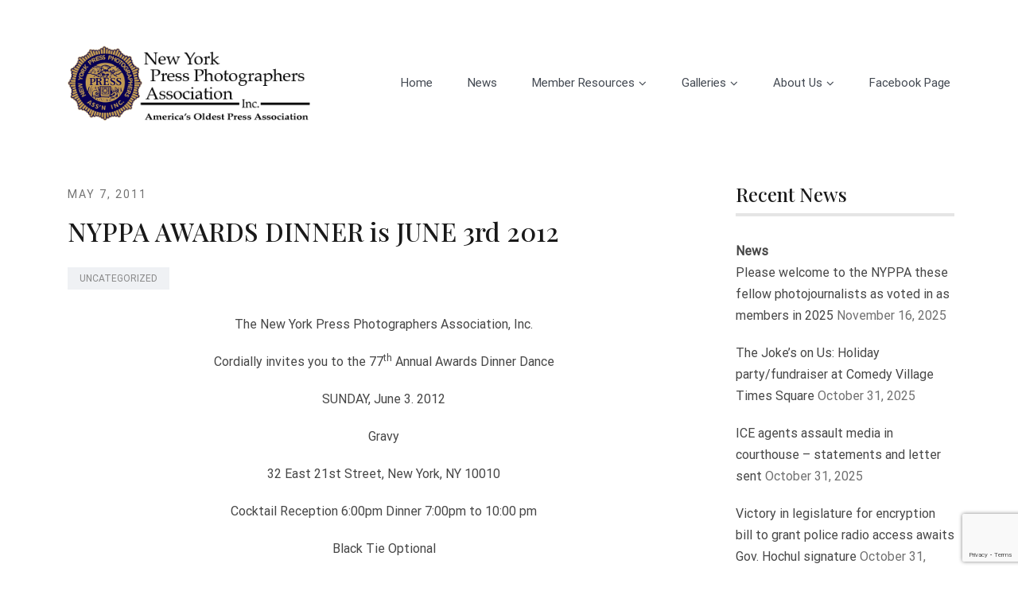

--- FILE ---
content_type: text/html; charset=utf-8
request_url: https://www.google.com/recaptcha/api2/anchor?ar=1&k=6LdrzvAUAAAAAC7IL4Rq2_rAFabKQfFHvx84UBLi&co=aHR0cHM6Ly9ueXBwYS5vcmc6NDQz&hl=en&v=7gg7H51Q-naNfhmCP3_R47ho&size=invisible&anchor-ms=20000&execute-ms=30000&cb=fz7egwi0d09p
body_size: 48018
content:
<!DOCTYPE HTML><html dir="ltr" lang="en"><head><meta http-equiv="Content-Type" content="text/html; charset=UTF-8">
<meta http-equiv="X-UA-Compatible" content="IE=edge">
<title>reCAPTCHA</title>
<style type="text/css">
/* cyrillic-ext */
@font-face {
  font-family: 'Roboto';
  font-style: normal;
  font-weight: 400;
  font-stretch: 100%;
  src: url(//fonts.gstatic.com/s/roboto/v48/KFO7CnqEu92Fr1ME7kSn66aGLdTylUAMa3GUBHMdazTgWw.woff2) format('woff2');
  unicode-range: U+0460-052F, U+1C80-1C8A, U+20B4, U+2DE0-2DFF, U+A640-A69F, U+FE2E-FE2F;
}
/* cyrillic */
@font-face {
  font-family: 'Roboto';
  font-style: normal;
  font-weight: 400;
  font-stretch: 100%;
  src: url(//fonts.gstatic.com/s/roboto/v48/KFO7CnqEu92Fr1ME7kSn66aGLdTylUAMa3iUBHMdazTgWw.woff2) format('woff2');
  unicode-range: U+0301, U+0400-045F, U+0490-0491, U+04B0-04B1, U+2116;
}
/* greek-ext */
@font-face {
  font-family: 'Roboto';
  font-style: normal;
  font-weight: 400;
  font-stretch: 100%;
  src: url(//fonts.gstatic.com/s/roboto/v48/KFO7CnqEu92Fr1ME7kSn66aGLdTylUAMa3CUBHMdazTgWw.woff2) format('woff2');
  unicode-range: U+1F00-1FFF;
}
/* greek */
@font-face {
  font-family: 'Roboto';
  font-style: normal;
  font-weight: 400;
  font-stretch: 100%;
  src: url(//fonts.gstatic.com/s/roboto/v48/KFO7CnqEu92Fr1ME7kSn66aGLdTylUAMa3-UBHMdazTgWw.woff2) format('woff2');
  unicode-range: U+0370-0377, U+037A-037F, U+0384-038A, U+038C, U+038E-03A1, U+03A3-03FF;
}
/* math */
@font-face {
  font-family: 'Roboto';
  font-style: normal;
  font-weight: 400;
  font-stretch: 100%;
  src: url(//fonts.gstatic.com/s/roboto/v48/KFO7CnqEu92Fr1ME7kSn66aGLdTylUAMawCUBHMdazTgWw.woff2) format('woff2');
  unicode-range: U+0302-0303, U+0305, U+0307-0308, U+0310, U+0312, U+0315, U+031A, U+0326-0327, U+032C, U+032F-0330, U+0332-0333, U+0338, U+033A, U+0346, U+034D, U+0391-03A1, U+03A3-03A9, U+03B1-03C9, U+03D1, U+03D5-03D6, U+03F0-03F1, U+03F4-03F5, U+2016-2017, U+2034-2038, U+203C, U+2040, U+2043, U+2047, U+2050, U+2057, U+205F, U+2070-2071, U+2074-208E, U+2090-209C, U+20D0-20DC, U+20E1, U+20E5-20EF, U+2100-2112, U+2114-2115, U+2117-2121, U+2123-214F, U+2190, U+2192, U+2194-21AE, U+21B0-21E5, U+21F1-21F2, U+21F4-2211, U+2213-2214, U+2216-22FF, U+2308-230B, U+2310, U+2319, U+231C-2321, U+2336-237A, U+237C, U+2395, U+239B-23B7, U+23D0, U+23DC-23E1, U+2474-2475, U+25AF, U+25B3, U+25B7, U+25BD, U+25C1, U+25CA, U+25CC, U+25FB, U+266D-266F, U+27C0-27FF, U+2900-2AFF, U+2B0E-2B11, U+2B30-2B4C, U+2BFE, U+3030, U+FF5B, U+FF5D, U+1D400-1D7FF, U+1EE00-1EEFF;
}
/* symbols */
@font-face {
  font-family: 'Roboto';
  font-style: normal;
  font-weight: 400;
  font-stretch: 100%;
  src: url(//fonts.gstatic.com/s/roboto/v48/KFO7CnqEu92Fr1ME7kSn66aGLdTylUAMaxKUBHMdazTgWw.woff2) format('woff2');
  unicode-range: U+0001-000C, U+000E-001F, U+007F-009F, U+20DD-20E0, U+20E2-20E4, U+2150-218F, U+2190, U+2192, U+2194-2199, U+21AF, U+21E6-21F0, U+21F3, U+2218-2219, U+2299, U+22C4-22C6, U+2300-243F, U+2440-244A, U+2460-24FF, U+25A0-27BF, U+2800-28FF, U+2921-2922, U+2981, U+29BF, U+29EB, U+2B00-2BFF, U+4DC0-4DFF, U+FFF9-FFFB, U+10140-1018E, U+10190-1019C, U+101A0, U+101D0-101FD, U+102E0-102FB, U+10E60-10E7E, U+1D2C0-1D2D3, U+1D2E0-1D37F, U+1F000-1F0FF, U+1F100-1F1AD, U+1F1E6-1F1FF, U+1F30D-1F30F, U+1F315, U+1F31C, U+1F31E, U+1F320-1F32C, U+1F336, U+1F378, U+1F37D, U+1F382, U+1F393-1F39F, U+1F3A7-1F3A8, U+1F3AC-1F3AF, U+1F3C2, U+1F3C4-1F3C6, U+1F3CA-1F3CE, U+1F3D4-1F3E0, U+1F3ED, U+1F3F1-1F3F3, U+1F3F5-1F3F7, U+1F408, U+1F415, U+1F41F, U+1F426, U+1F43F, U+1F441-1F442, U+1F444, U+1F446-1F449, U+1F44C-1F44E, U+1F453, U+1F46A, U+1F47D, U+1F4A3, U+1F4B0, U+1F4B3, U+1F4B9, U+1F4BB, U+1F4BF, U+1F4C8-1F4CB, U+1F4D6, U+1F4DA, U+1F4DF, U+1F4E3-1F4E6, U+1F4EA-1F4ED, U+1F4F7, U+1F4F9-1F4FB, U+1F4FD-1F4FE, U+1F503, U+1F507-1F50B, U+1F50D, U+1F512-1F513, U+1F53E-1F54A, U+1F54F-1F5FA, U+1F610, U+1F650-1F67F, U+1F687, U+1F68D, U+1F691, U+1F694, U+1F698, U+1F6AD, U+1F6B2, U+1F6B9-1F6BA, U+1F6BC, U+1F6C6-1F6CF, U+1F6D3-1F6D7, U+1F6E0-1F6EA, U+1F6F0-1F6F3, U+1F6F7-1F6FC, U+1F700-1F7FF, U+1F800-1F80B, U+1F810-1F847, U+1F850-1F859, U+1F860-1F887, U+1F890-1F8AD, U+1F8B0-1F8BB, U+1F8C0-1F8C1, U+1F900-1F90B, U+1F93B, U+1F946, U+1F984, U+1F996, U+1F9E9, U+1FA00-1FA6F, U+1FA70-1FA7C, U+1FA80-1FA89, U+1FA8F-1FAC6, U+1FACE-1FADC, U+1FADF-1FAE9, U+1FAF0-1FAF8, U+1FB00-1FBFF;
}
/* vietnamese */
@font-face {
  font-family: 'Roboto';
  font-style: normal;
  font-weight: 400;
  font-stretch: 100%;
  src: url(//fonts.gstatic.com/s/roboto/v48/KFO7CnqEu92Fr1ME7kSn66aGLdTylUAMa3OUBHMdazTgWw.woff2) format('woff2');
  unicode-range: U+0102-0103, U+0110-0111, U+0128-0129, U+0168-0169, U+01A0-01A1, U+01AF-01B0, U+0300-0301, U+0303-0304, U+0308-0309, U+0323, U+0329, U+1EA0-1EF9, U+20AB;
}
/* latin-ext */
@font-face {
  font-family: 'Roboto';
  font-style: normal;
  font-weight: 400;
  font-stretch: 100%;
  src: url(//fonts.gstatic.com/s/roboto/v48/KFO7CnqEu92Fr1ME7kSn66aGLdTylUAMa3KUBHMdazTgWw.woff2) format('woff2');
  unicode-range: U+0100-02BA, U+02BD-02C5, U+02C7-02CC, U+02CE-02D7, U+02DD-02FF, U+0304, U+0308, U+0329, U+1D00-1DBF, U+1E00-1E9F, U+1EF2-1EFF, U+2020, U+20A0-20AB, U+20AD-20C0, U+2113, U+2C60-2C7F, U+A720-A7FF;
}
/* latin */
@font-face {
  font-family: 'Roboto';
  font-style: normal;
  font-weight: 400;
  font-stretch: 100%;
  src: url(//fonts.gstatic.com/s/roboto/v48/KFO7CnqEu92Fr1ME7kSn66aGLdTylUAMa3yUBHMdazQ.woff2) format('woff2');
  unicode-range: U+0000-00FF, U+0131, U+0152-0153, U+02BB-02BC, U+02C6, U+02DA, U+02DC, U+0304, U+0308, U+0329, U+2000-206F, U+20AC, U+2122, U+2191, U+2193, U+2212, U+2215, U+FEFF, U+FFFD;
}
/* cyrillic-ext */
@font-face {
  font-family: 'Roboto';
  font-style: normal;
  font-weight: 500;
  font-stretch: 100%;
  src: url(//fonts.gstatic.com/s/roboto/v48/KFO7CnqEu92Fr1ME7kSn66aGLdTylUAMa3GUBHMdazTgWw.woff2) format('woff2');
  unicode-range: U+0460-052F, U+1C80-1C8A, U+20B4, U+2DE0-2DFF, U+A640-A69F, U+FE2E-FE2F;
}
/* cyrillic */
@font-face {
  font-family: 'Roboto';
  font-style: normal;
  font-weight: 500;
  font-stretch: 100%;
  src: url(//fonts.gstatic.com/s/roboto/v48/KFO7CnqEu92Fr1ME7kSn66aGLdTylUAMa3iUBHMdazTgWw.woff2) format('woff2');
  unicode-range: U+0301, U+0400-045F, U+0490-0491, U+04B0-04B1, U+2116;
}
/* greek-ext */
@font-face {
  font-family: 'Roboto';
  font-style: normal;
  font-weight: 500;
  font-stretch: 100%;
  src: url(//fonts.gstatic.com/s/roboto/v48/KFO7CnqEu92Fr1ME7kSn66aGLdTylUAMa3CUBHMdazTgWw.woff2) format('woff2');
  unicode-range: U+1F00-1FFF;
}
/* greek */
@font-face {
  font-family: 'Roboto';
  font-style: normal;
  font-weight: 500;
  font-stretch: 100%;
  src: url(//fonts.gstatic.com/s/roboto/v48/KFO7CnqEu92Fr1ME7kSn66aGLdTylUAMa3-UBHMdazTgWw.woff2) format('woff2');
  unicode-range: U+0370-0377, U+037A-037F, U+0384-038A, U+038C, U+038E-03A1, U+03A3-03FF;
}
/* math */
@font-face {
  font-family: 'Roboto';
  font-style: normal;
  font-weight: 500;
  font-stretch: 100%;
  src: url(//fonts.gstatic.com/s/roboto/v48/KFO7CnqEu92Fr1ME7kSn66aGLdTylUAMawCUBHMdazTgWw.woff2) format('woff2');
  unicode-range: U+0302-0303, U+0305, U+0307-0308, U+0310, U+0312, U+0315, U+031A, U+0326-0327, U+032C, U+032F-0330, U+0332-0333, U+0338, U+033A, U+0346, U+034D, U+0391-03A1, U+03A3-03A9, U+03B1-03C9, U+03D1, U+03D5-03D6, U+03F0-03F1, U+03F4-03F5, U+2016-2017, U+2034-2038, U+203C, U+2040, U+2043, U+2047, U+2050, U+2057, U+205F, U+2070-2071, U+2074-208E, U+2090-209C, U+20D0-20DC, U+20E1, U+20E5-20EF, U+2100-2112, U+2114-2115, U+2117-2121, U+2123-214F, U+2190, U+2192, U+2194-21AE, U+21B0-21E5, U+21F1-21F2, U+21F4-2211, U+2213-2214, U+2216-22FF, U+2308-230B, U+2310, U+2319, U+231C-2321, U+2336-237A, U+237C, U+2395, U+239B-23B7, U+23D0, U+23DC-23E1, U+2474-2475, U+25AF, U+25B3, U+25B7, U+25BD, U+25C1, U+25CA, U+25CC, U+25FB, U+266D-266F, U+27C0-27FF, U+2900-2AFF, U+2B0E-2B11, U+2B30-2B4C, U+2BFE, U+3030, U+FF5B, U+FF5D, U+1D400-1D7FF, U+1EE00-1EEFF;
}
/* symbols */
@font-face {
  font-family: 'Roboto';
  font-style: normal;
  font-weight: 500;
  font-stretch: 100%;
  src: url(//fonts.gstatic.com/s/roboto/v48/KFO7CnqEu92Fr1ME7kSn66aGLdTylUAMaxKUBHMdazTgWw.woff2) format('woff2');
  unicode-range: U+0001-000C, U+000E-001F, U+007F-009F, U+20DD-20E0, U+20E2-20E4, U+2150-218F, U+2190, U+2192, U+2194-2199, U+21AF, U+21E6-21F0, U+21F3, U+2218-2219, U+2299, U+22C4-22C6, U+2300-243F, U+2440-244A, U+2460-24FF, U+25A0-27BF, U+2800-28FF, U+2921-2922, U+2981, U+29BF, U+29EB, U+2B00-2BFF, U+4DC0-4DFF, U+FFF9-FFFB, U+10140-1018E, U+10190-1019C, U+101A0, U+101D0-101FD, U+102E0-102FB, U+10E60-10E7E, U+1D2C0-1D2D3, U+1D2E0-1D37F, U+1F000-1F0FF, U+1F100-1F1AD, U+1F1E6-1F1FF, U+1F30D-1F30F, U+1F315, U+1F31C, U+1F31E, U+1F320-1F32C, U+1F336, U+1F378, U+1F37D, U+1F382, U+1F393-1F39F, U+1F3A7-1F3A8, U+1F3AC-1F3AF, U+1F3C2, U+1F3C4-1F3C6, U+1F3CA-1F3CE, U+1F3D4-1F3E0, U+1F3ED, U+1F3F1-1F3F3, U+1F3F5-1F3F7, U+1F408, U+1F415, U+1F41F, U+1F426, U+1F43F, U+1F441-1F442, U+1F444, U+1F446-1F449, U+1F44C-1F44E, U+1F453, U+1F46A, U+1F47D, U+1F4A3, U+1F4B0, U+1F4B3, U+1F4B9, U+1F4BB, U+1F4BF, U+1F4C8-1F4CB, U+1F4D6, U+1F4DA, U+1F4DF, U+1F4E3-1F4E6, U+1F4EA-1F4ED, U+1F4F7, U+1F4F9-1F4FB, U+1F4FD-1F4FE, U+1F503, U+1F507-1F50B, U+1F50D, U+1F512-1F513, U+1F53E-1F54A, U+1F54F-1F5FA, U+1F610, U+1F650-1F67F, U+1F687, U+1F68D, U+1F691, U+1F694, U+1F698, U+1F6AD, U+1F6B2, U+1F6B9-1F6BA, U+1F6BC, U+1F6C6-1F6CF, U+1F6D3-1F6D7, U+1F6E0-1F6EA, U+1F6F0-1F6F3, U+1F6F7-1F6FC, U+1F700-1F7FF, U+1F800-1F80B, U+1F810-1F847, U+1F850-1F859, U+1F860-1F887, U+1F890-1F8AD, U+1F8B0-1F8BB, U+1F8C0-1F8C1, U+1F900-1F90B, U+1F93B, U+1F946, U+1F984, U+1F996, U+1F9E9, U+1FA00-1FA6F, U+1FA70-1FA7C, U+1FA80-1FA89, U+1FA8F-1FAC6, U+1FACE-1FADC, U+1FADF-1FAE9, U+1FAF0-1FAF8, U+1FB00-1FBFF;
}
/* vietnamese */
@font-face {
  font-family: 'Roboto';
  font-style: normal;
  font-weight: 500;
  font-stretch: 100%;
  src: url(//fonts.gstatic.com/s/roboto/v48/KFO7CnqEu92Fr1ME7kSn66aGLdTylUAMa3OUBHMdazTgWw.woff2) format('woff2');
  unicode-range: U+0102-0103, U+0110-0111, U+0128-0129, U+0168-0169, U+01A0-01A1, U+01AF-01B0, U+0300-0301, U+0303-0304, U+0308-0309, U+0323, U+0329, U+1EA0-1EF9, U+20AB;
}
/* latin-ext */
@font-face {
  font-family: 'Roboto';
  font-style: normal;
  font-weight: 500;
  font-stretch: 100%;
  src: url(//fonts.gstatic.com/s/roboto/v48/KFO7CnqEu92Fr1ME7kSn66aGLdTylUAMa3KUBHMdazTgWw.woff2) format('woff2');
  unicode-range: U+0100-02BA, U+02BD-02C5, U+02C7-02CC, U+02CE-02D7, U+02DD-02FF, U+0304, U+0308, U+0329, U+1D00-1DBF, U+1E00-1E9F, U+1EF2-1EFF, U+2020, U+20A0-20AB, U+20AD-20C0, U+2113, U+2C60-2C7F, U+A720-A7FF;
}
/* latin */
@font-face {
  font-family: 'Roboto';
  font-style: normal;
  font-weight: 500;
  font-stretch: 100%;
  src: url(//fonts.gstatic.com/s/roboto/v48/KFO7CnqEu92Fr1ME7kSn66aGLdTylUAMa3yUBHMdazQ.woff2) format('woff2');
  unicode-range: U+0000-00FF, U+0131, U+0152-0153, U+02BB-02BC, U+02C6, U+02DA, U+02DC, U+0304, U+0308, U+0329, U+2000-206F, U+20AC, U+2122, U+2191, U+2193, U+2212, U+2215, U+FEFF, U+FFFD;
}
/* cyrillic-ext */
@font-face {
  font-family: 'Roboto';
  font-style: normal;
  font-weight: 900;
  font-stretch: 100%;
  src: url(//fonts.gstatic.com/s/roboto/v48/KFO7CnqEu92Fr1ME7kSn66aGLdTylUAMa3GUBHMdazTgWw.woff2) format('woff2');
  unicode-range: U+0460-052F, U+1C80-1C8A, U+20B4, U+2DE0-2DFF, U+A640-A69F, U+FE2E-FE2F;
}
/* cyrillic */
@font-face {
  font-family: 'Roboto';
  font-style: normal;
  font-weight: 900;
  font-stretch: 100%;
  src: url(//fonts.gstatic.com/s/roboto/v48/KFO7CnqEu92Fr1ME7kSn66aGLdTylUAMa3iUBHMdazTgWw.woff2) format('woff2');
  unicode-range: U+0301, U+0400-045F, U+0490-0491, U+04B0-04B1, U+2116;
}
/* greek-ext */
@font-face {
  font-family: 'Roboto';
  font-style: normal;
  font-weight: 900;
  font-stretch: 100%;
  src: url(//fonts.gstatic.com/s/roboto/v48/KFO7CnqEu92Fr1ME7kSn66aGLdTylUAMa3CUBHMdazTgWw.woff2) format('woff2');
  unicode-range: U+1F00-1FFF;
}
/* greek */
@font-face {
  font-family: 'Roboto';
  font-style: normal;
  font-weight: 900;
  font-stretch: 100%;
  src: url(//fonts.gstatic.com/s/roboto/v48/KFO7CnqEu92Fr1ME7kSn66aGLdTylUAMa3-UBHMdazTgWw.woff2) format('woff2');
  unicode-range: U+0370-0377, U+037A-037F, U+0384-038A, U+038C, U+038E-03A1, U+03A3-03FF;
}
/* math */
@font-face {
  font-family: 'Roboto';
  font-style: normal;
  font-weight: 900;
  font-stretch: 100%;
  src: url(//fonts.gstatic.com/s/roboto/v48/KFO7CnqEu92Fr1ME7kSn66aGLdTylUAMawCUBHMdazTgWw.woff2) format('woff2');
  unicode-range: U+0302-0303, U+0305, U+0307-0308, U+0310, U+0312, U+0315, U+031A, U+0326-0327, U+032C, U+032F-0330, U+0332-0333, U+0338, U+033A, U+0346, U+034D, U+0391-03A1, U+03A3-03A9, U+03B1-03C9, U+03D1, U+03D5-03D6, U+03F0-03F1, U+03F4-03F5, U+2016-2017, U+2034-2038, U+203C, U+2040, U+2043, U+2047, U+2050, U+2057, U+205F, U+2070-2071, U+2074-208E, U+2090-209C, U+20D0-20DC, U+20E1, U+20E5-20EF, U+2100-2112, U+2114-2115, U+2117-2121, U+2123-214F, U+2190, U+2192, U+2194-21AE, U+21B0-21E5, U+21F1-21F2, U+21F4-2211, U+2213-2214, U+2216-22FF, U+2308-230B, U+2310, U+2319, U+231C-2321, U+2336-237A, U+237C, U+2395, U+239B-23B7, U+23D0, U+23DC-23E1, U+2474-2475, U+25AF, U+25B3, U+25B7, U+25BD, U+25C1, U+25CA, U+25CC, U+25FB, U+266D-266F, U+27C0-27FF, U+2900-2AFF, U+2B0E-2B11, U+2B30-2B4C, U+2BFE, U+3030, U+FF5B, U+FF5D, U+1D400-1D7FF, U+1EE00-1EEFF;
}
/* symbols */
@font-face {
  font-family: 'Roboto';
  font-style: normal;
  font-weight: 900;
  font-stretch: 100%;
  src: url(//fonts.gstatic.com/s/roboto/v48/KFO7CnqEu92Fr1ME7kSn66aGLdTylUAMaxKUBHMdazTgWw.woff2) format('woff2');
  unicode-range: U+0001-000C, U+000E-001F, U+007F-009F, U+20DD-20E0, U+20E2-20E4, U+2150-218F, U+2190, U+2192, U+2194-2199, U+21AF, U+21E6-21F0, U+21F3, U+2218-2219, U+2299, U+22C4-22C6, U+2300-243F, U+2440-244A, U+2460-24FF, U+25A0-27BF, U+2800-28FF, U+2921-2922, U+2981, U+29BF, U+29EB, U+2B00-2BFF, U+4DC0-4DFF, U+FFF9-FFFB, U+10140-1018E, U+10190-1019C, U+101A0, U+101D0-101FD, U+102E0-102FB, U+10E60-10E7E, U+1D2C0-1D2D3, U+1D2E0-1D37F, U+1F000-1F0FF, U+1F100-1F1AD, U+1F1E6-1F1FF, U+1F30D-1F30F, U+1F315, U+1F31C, U+1F31E, U+1F320-1F32C, U+1F336, U+1F378, U+1F37D, U+1F382, U+1F393-1F39F, U+1F3A7-1F3A8, U+1F3AC-1F3AF, U+1F3C2, U+1F3C4-1F3C6, U+1F3CA-1F3CE, U+1F3D4-1F3E0, U+1F3ED, U+1F3F1-1F3F3, U+1F3F5-1F3F7, U+1F408, U+1F415, U+1F41F, U+1F426, U+1F43F, U+1F441-1F442, U+1F444, U+1F446-1F449, U+1F44C-1F44E, U+1F453, U+1F46A, U+1F47D, U+1F4A3, U+1F4B0, U+1F4B3, U+1F4B9, U+1F4BB, U+1F4BF, U+1F4C8-1F4CB, U+1F4D6, U+1F4DA, U+1F4DF, U+1F4E3-1F4E6, U+1F4EA-1F4ED, U+1F4F7, U+1F4F9-1F4FB, U+1F4FD-1F4FE, U+1F503, U+1F507-1F50B, U+1F50D, U+1F512-1F513, U+1F53E-1F54A, U+1F54F-1F5FA, U+1F610, U+1F650-1F67F, U+1F687, U+1F68D, U+1F691, U+1F694, U+1F698, U+1F6AD, U+1F6B2, U+1F6B9-1F6BA, U+1F6BC, U+1F6C6-1F6CF, U+1F6D3-1F6D7, U+1F6E0-1F6EA, U+1F6F0-1F6F3, U+1F6F7-1F6FC, U+1F700-1F7FF, U+1F800-1F80B, U+1F810-1F847, U+1F850-1F859, U+1F860-1F887, U+1F890-1F8AD, U+1F8B0-1F8BB, U+1F8C0-1F8C1, U+1F900-1F90B, U+1F93B, U+1F946, U+1F984, U+1F996, U+1F9E9, U+1FA00-1FA6F, U+1FA70-1FA7C, U+1FA80-1FA89, U+1FA8F-1FAC6, U+1FACE-1FADC, U+1FADF-1FAE9, U+1FAF0-1FAF8, U+1FB00-1FBFF;
}
/* vietnamese */
@font-face {
  font-family: 'Roboto';
  font-style: normal;
  font-weight: 900;
  font-stretch: 100%;
  src: url(//fonts.gstatic.com/s/roboto/v48/KFO7CnqEu92Fr1ME7kSn66aGLdTylUAMa3OUBHMdazTgWw.woff2) format('woff2');
  unicode-range: U+0102-0103, U+0110-0111, U+0128-0129, U+0168-0169, U+01A0-01A1, U+01AF-01B0, U+0300-0301, U+0303-0304, U+0308-0309, U+0323, U+0329, U+1EA0-1EF9, U+20AB;
}
/* latin-ext */
@font-face {
  font-family: 'Roboto';
  font-style: normal;
  font-weight: 900;
  font-stretch: 100%;
  src: url(//fonts.gstatic.com/s/roboto/v48/KFO7CnqEu92Fr1ME7kSn66aGLdTylUAMa3KUBHMdazTgWw.woff2) format('woff2');
  unicode-range: U+0100-02BA, U+02BD-02C5, U+02C7-02CC, U+02CE-02D7, U+02DD-02FF, U+0304, U+0308, U+0329, U+1D00-1DBF, U+1E00-1E9F, U+1EF2-1EFF, U+2020, U+20A0-20AB, U+20AD-20C0, U+2113, U+2C60-2C7F, U+A720-A7FF;
}
/* latin */
@font-face {
  font-family: 'Roboto';
  font-style: normal;
  font-weight: 900;
  font-stretch: 100%;
  src: url(//fonts.gstatic.com/s/roboto/v48/KFO7CnqEu92Fr1ME7kSn66aGLdTylUAMa3yUBHMdazQ.woff2) format('woff2');
  unicode-range: U+0000-00FF, U+0131, U+0152-0153, U+02BB-02BC, U+02C6, U+02DA, U+02DC, U+0304, U+0308, U+0329, U+2000-206F, U+20AC, U+2122, U+2191, U+2193, U+2212, U+2215, U+FEFF, U+FFFD;
}

</style>
<link rel="stylesheet" type="text/css" href="https://www.gstatic.com/recaptcha/releases/7gg7H51Q-naNfhmCP3_R47ho/styles__ltr.css">
<script nonce="681Z4TcLrgJjNOn6HpC1Lw" type="text/javascript">window['__recaptcha_api'] = 'https://www.google.com/recaptcha/api2/';</script>
<script type="text/javascript" src="https://www.gstatic.com/recaptcha/releases/7gg7H51Q-naNfhmCP3_R47ho/recaptcha__en.js" nonce="681Z4TcLrgJjNOn6HpC1Lw">
      
    </script></head>
<body><div id="rc-anchor-alert" class="rc-anchor-alert"></div>
<input type="hidden" id="recaptcha-token" value="[base64]">
<script type="text/javascript" nonce="681Z4TcLrgJjNOn6HpC1Lw">
      recaptcha.anchor.Main.init("[\x22ainput\x22,[\x22bgdata\x22,\x22\x22,\[base64]/[base64]/[base64]/[base64]/cjw8ejpyPj4+eil9Y2F0Y2gobCl7dGhyb3cgbDt9fSxIPWZ1bmN0aW9uKHcsdCx6KXtpZih3PT0xOTR8fHc9PTIwOCl0LnZbd10/dC52W3ddLmNvbmNhdCh6KTp0LnZbd109b2Yoeix0KTtlbHNle2lmKHQuYkImJnchPTMxNylyZXR1cm47dz09NjZ8fHc9PTEyMnx8dz09NDcwfHx3PT00NHx8dz09NDE2fHx3PT0zOTd8fHc9PTQyMXx8dz09Njh8fHc9PTcwfHx3PT0xODQ/[base64]/[base64]/[base64]/bmV3IGRbVl0oSlswXSk6cD09Mj9uZXcgZFtWXShKWzBdLEpbMV0pOnA9PTM/bmV3IGRbVl0oSlswXSxKWzFdLEpbMl0pOnA9PTQ/[base64]/[base64]/[base64]/[base64]\x22,\[base64]\\u003d\\u003d\x22,\x22w79lwoZKGlHCscOKw6jDvcOFwqIaaznDkyMmBcOgTsOdw4sDwr/CvsOFO8OXw5nDtXbDsxfCvEbChGLDsMKCKXnDnRpSFGTClsOMwqDDo8K1wqrCpMODworDvQlZaBJfwpXDvzREV3oWOkU5ZsOGwrLChSAawqvDjxdpwoRXRsK5AMO7wonCu8OnVjjDscKjAVAwwonDmcOGdT0Vw6Z6bcO6wqPDicO3wrcLw71lw4/[base64]/Cu2zCpHwgDkrDt1LCo8KEw5XDlcOxw7bCr2hMwpXDlFHDisOmw4DDrnNtw6tIC8Osw5bCh3s6woHDpMKJw5ptwpfDhmbDqF3DjX/[base64]/[base64]/[base64]/DisKpFsOuw7XChxwpL8KOfMKLw53CmlgdWnbCohZjYsKKNcK2w499KwTCusK6HiQ/QTApdApzJMOdF1vDsxrDmGFywr3DuHhOw7VqwrnDlWvDtRFRIErDh8OAYE7DhUszw4HCih7DmcO2XsKRGChcwqnDv2LCsmtuw6fCn8OpA8OlMcOnwrTDjMOIfmFtFEnCksOfPA3DnsK3L8KobcKOZSnCrnV6wo/DjSXCl3jDihEkwovDpsK2wrbDomR4TsOsw4IifEZYw5hvw4IBKcOTw5A6wqYZKF9RwrV2eMOGw5XDrMOww4AUBMOsw6nDgsKDwrwJADjCscKgGsKmRHXDjhcwwp/Dg27CliBkwr7Cs8KTM8KJKg3CvsKMwpcSNMOzw47DoxYIwpEEI8OLRMOAw7/Dm8OjZsKYw4t4IsObFsOsP050wqPDjQXDnArCrWTCu1HCtAhfVUI7cX5fwo/[base64]/w4dNwqPCm8KHKMObwqEfwpbDgVHDtMO0wpTDu8OEB8KbUsOTwp/DjMKvd8OmYcKKwpbDkw3DvWTCrXxSEyjDocOvwpzDuA/[base64]/CgjvDtsK4eADDgcOFwoMHw4ciwpk2wqpiUMK3e0RlXsOawqjCrVYUw4nDvsOIwpRKS8K7DcOlw6MFwozCoAXCu8Ksw7XCvMOywrpTw6TDhMOhRAhWw7zCocKTw7ojecOqZR8Cw5otZELDnsOsw6V5ZMOIXwtowqjCjV1sWm1SO8O/[base64]/XFkowqYoDl/Cp8KXwps5RMOmwpg4wqXDhsKAw4Yrw7bCiAXCjMKxwpcvw5XCkMK8wotEwrMDAsKTI8K/[base64]/CpsKEWlhRwrjCo8Otw7ccV0zDg8O3w5PCgH5Gw6PDtMKYBTRuKsOlN8Ojw6XDuDDDlMOwwqXCtMOBOsOQS8KnIMOnw5zCpWXDg29WwrPCkVhGAW9zwqIEd3I7woTDlVHDusK+LcO5TcO+S8OswoDClcKYRMO/w7jCpcOPVcOww77Dh8KnAjvDlw7DrEnDiRhSdRQywqTDhgHCmcKQw4zCn8OowophEMKBwpdbCXJ9w6txw7x+wozDmVY6wo7ClBspJcO4w5TCgsKbbHbDlcOZc8OmEsKIawwMdzDCp8K+esObwpxWw5/CjglKwo9uw6DCkcKjFj9AM2pYwqbDjwbCtUnCtlXCmMOyNsKTw5fDhiHDvsKfFxLDthZSwpk9S8KAwrDDm8OXKMO/[base64]/[base64]/CicKxw6LDkcOYaMOUwrkgF1RPwpvDvcOOdUrCosO2w7TClMOtw5w+aMKIQG4lJl8wOsKdVsKLRMKJBRbCtEzCusOAw61ufwvDscOmw67DvyZ/V8KdwrdLw7dQw7IGwpnCgnoRHSDDkUnDnsOdQMO6wqJAwovDucO8wr/DkcOMF0xgRXvDmXt+worDpT57AsO7FcOywrbDv8Kiw6TChMKbwo9qS8OFw6LDoMKaZsKywp81fsOlw47Ck8OiasKNHhHCnzHDosOPw65QYhkueMOPw63CtcKCwpcNw7pIw7Ixwrd7wqAuw6p/[base64]/DosOuwpZJwr7DhMO+a3LDo1tRwr/CswweL0ALNMKIJ8K5ZXUfw4bDrENlw4zCrBZ/N8KVYCvDj8O7wokhw5lkwpcxw4/Ci8KGwrvDrknCnU0/[base64]/H8OFMDHCjknDi8KsY8O5D0M2w5ldOj/[base64]/[base64]/DrF0Uw60FJ8OGwq/CsMOiwpLCtkRBE2FNMVrCicKxQyfCqBhlZcKjBMOKwpduw5HDlMO0AkJiXMOdS8OHXsKrw6sWwrLDpsOIAMKoCcOcw6hvUhhJw5U6wptUfn0lQ1/DrMKON1TDssKWwoDCtRzDqMK4w5bDhEwfRSwuw4vDrsOKHGsbw7NrET0EJFzDnkgAwqLCosOSMBIgWU9Vw6DDpyTCmxjDicK0w4DDpSZgw4powpgxf8Oowo7DsmdhwqMGLGZuw6MCcsOyNB/[base64]/DqUTCinnDghLChmFuV39wJMO7wprDoBxNZcOSw6VtwqDDusO/[base64]/[base64]/[base64]/[base64]/DmwvDhXUsTSRIwrw7w7BCwrgrw53DuUHDmsK5w74XYcKVeBvCgBwIwqHDrMO/XWAIZMO/GcKaTW7DsMOWHSxvw5FgCcKEK8KEA0slGcOBw47DqntVwrRjwobDk3vDuzvDmyQUT3fCucOkwpPCgsK5Tl/CvsOZQVE3MFoDw7/[base64]/CnVBLw6jCo8K/[base64]/[base64]/Du0nDtw/Cs05Zw6QWwqPDpld4KXrDo1TCp8K2w71LwqNlO8KWw4fDmTnDkcOUwp1Dw5vDjMK4w7fCniXCrcKww50dFsOIQhTDsMOrw6VbMWhNw41YRcOLwq/[base64]/[base64]/CnhXDlcO3w5jClFVRwrEbw6EZScOOwrLCr8KAK8Kbw4hcw7pNw55LZRl6ACPCuEjDk2bDmMO7OMKNKS1Ow5RUNcK8dVUGw7vDu8KLG1zCscKhRHtVGcOBU8OIFBLDiVkOw65XHkrDjTwiH0HCsMKWPcKGw5rDplB3w4I6w7Q6woTDjTUuwr/DtsO5w55/[base64]/wqrDuBkER8K6w6HCscKIw60qw6pow6tpwpPDnsOuWMOJEsOUw5UbwqgJBcKRCWYlw5bCsx8Fw7/Csm4hwprDomvCtFI/[base64]/bxHDu8K8wqjDucKZwp3DnsKWwqLDlMKgwpUNMH/CuMOKF38FUcOpwpALw6fDhcO5wqTDugzDqMKpwqnDucKrwokAQsKlF2rDncKLY8K2T8O6w4jDvxhlwohIwpEMeMKCWSvDisOIwr/CnFjCuMOYwpTDhsKtVhBwwpPCp8KJwqrDgz5cw55ff8Kiw7kwZsO/[base64]/DmmlgIStfeyE3FVwKwosBw5FXwoPCjsKocsKsw4bDsAN3Nzd4RMK9UH/DusKlw6jCp8Kjb1vDl8KrNmXCl8K2GG3CoAw1wrnDtlEiwrrCqDxRLkrCmMOUdSk3cTZvwqLDoUpVTgIBwpFpHMOMwrMHe8KzwoE4w40hA8OdwpzDiyUowpXDjzXCjMO+UDrDgsOma8KVHcKVw5/ChMKSKEVXw4XDgAYoE8K3wptUYj/[base64]/Iy8Iw7fDqxrDjMKGe8KpZ8OLOzzCilZjVMK+bcKvJEjCpMOMw60zBnDDnlssW8K3w6HDm8OdOcOcOMKmEcKIw6vCrW3DmA7DscKEa8KnwoBWwr7Dnw5KWGLDhDXCkX5QeFVOw4bDpmXCvcOCDSTCkMKpTsKUUMKuTU3Cj8KowpDCs8KtExDCoU7Dl1M/w63CrcOUw5zCsMO7wogiQCHCocKXw6tobMKVwrzDqi/Cu8OOwqLDo3BtV8KPwocSD8KGwrLDqHFBF0vDjk8ww6TDh8KQw5MFUTHClBJww4DCvXE3OUHDp0VrZsOEwpxPUsOzVix2w7XCtMKRw7PDmcOuw4/DonDCisOQwrfCiW/DjsOxw7DDnMKKw6FFMyrDh8KNw5/DlMOEIglgB2/CjsOcw5QeLcOpccOiw712d8K6w75pwrrCpMORw73DqsKwwrLCgVLDoyLCkV7DrsOkfcKEYMKoUsOZwpbDkcOjKHjCjmEtwrg4wrwrw6jDmcKzwqVwwpbCg14ZVSMAwpMwwpHDsiTCnm9NwrzCsidWJVDDuixew67CnWjDg8O6bGFiP8O8w67CrMKkw4EFNcObw4nCmy/CnSrDp1Aiw4RGQWcOw7ZDwpUDw7wNGsKjaj3DhcO6WQzDq2rCtxvDtsKXSzsow4HCscOmbRfDt8KoecKVwrQ2csOaw60vZEl9RjwRwo/CusOLcsKmw7fDmMKmfsOEwrJ8LcOALXHCo2PCr3TCg8KVwonCuiEywrBqOsK0CsKiKsK4H8OiXS3DisOmwog5HC3DrAFCw4XCjitkwq1FaGFvw7Aow7lEw5vCtsK5T8KJfgsPw5AbGMK/[base64]/DkcKjG8O9w5xDw79wEDdFAB5nwq/Cm8KqXxzDo8K4f8KWJcK6Fm/Cu8Onwr/Dk04xazvDt8KbQMKWwqMAQGDDq1k8wpfDuRbDsU/DssOKEsO+bgbChg3ClwPClsOjw7bCsMKUwpnDojdqwpfDlMKafcOhwosNB8OlI8Kew4skLcKiwo9ff8KDw5PCkgEBPRTCjcOuaRN1w4ZNw7rCrcOiPsKLwppcw6/DlcO0D3ogFcK4WMOWwo3DqwHCrcKKw7nDocO5FMOpw5/[base64]/DhXoIO3YdSsOWw47DpsOVP8KjXMKrRMOsZA1efyY0I8O3wp4xHi3DpcKmwoPCmXo8w4rDsldJd8KhRzTCicK7w4/[base64]/CrE8mdRByfsKrI8Kdwqckwq9BbsK0NjjDkVzDisKbZGXDpz03NMK+woHCglbDucKYw4R5RjfDl8O2w4DDmgIqw57Dkn/DmMOqw7zCiznDvljDv8OZwoxvJMKRPMKzw508Gg/DhBQzbsOjwqVywqjDiWbDsFjDoMOKwr7DhkXCtcK5w6DDi8KSCVppCsOHwrbCs8OzDkbDoXXDvcK9HX/DscKdXsOqw73DgFPDlsO4w4jClhZYw6oww7/Ck8Kiwo3Cg1N5RgLDmGTDrcKGNMKqDVZaNgtpQcK+wrQIwqPCgUBSw7ldw4ZeKWd7w6AeHA7CnETDtTt+w7N3wqbCpMKrV8KWIT1Hwp/CncOLMQJXw7Y2w5ZnJBvDv8OCw7k1QMOiwqTDnTtBasO8wpfDu1V/wolAMsKQdVvCjFLCncOsw75zw5DCqcO1w77CkcOhdErDjsONwr0pDsKaw4XDs0p0wr8wBUMAwop/wqrDmcOTQnIhw5hDwqvDmMKkGMOdw7d8wokKO8K5wpwWwoXDsBdlJjg6w4AKw6fDusOkw7DCrzUrwrN3w6bCu0PDvMOfwo8FYcOtCnzCon4Lf1/Dr8KLOMK/[base64]/[base64]/wpXCl3g2wq1iwqbCoxXCtcKiwqV/[base64]/DoXB6YSoDw4PDh8Kmwo8oBUrDucOmwolidQ9IwrgOw4NffMKxdifCn8OxwqvCsRtlIsKcwrFiwqQOY8KbLcOdw6l/[base64]/FBrDljbDj8OAFCTCicOtwptIbcObwpvDgCUAw4MSwrXCr8Ohw5Emw6ISPXHCuj0hw6tcwo7DksKfJifChSkxZEXCg8OPw4Uvw7XCslzDh8Olw5HCuMKEO3IewrVew50tBcOGecK/w5TCrMOBw6PCtMOww4QkdwbCnnpVDExKw7w+AMK2w79JwoxQwp3CusKIcsOcIBDCsmPCgGzCs8O3QWwSw5PCjMOleUTCunsnwrbCuMKIw5XDhHQSwpYUAV7CpcOIwr9/wqppw4AdwpTChmTCv8KOJQPDnldTHCjDjcKow67CvMK8NQhdwoLDhMOLwpFYw4g1w4hRFznDnm/[base64]/wpXDjW/DnHTDs2PCoUEAw6jCvWgQHcKBch/DqMOSIMKqw7HCqzQ2fcKIYV/Cg0rCpwokw6FDw6bDqwvDp0vCtXrCr1U7YsK6L8OBA8OdVXbDg8Kow6oew4DDjsKAwqLCmsOVw4jDn8K0wp7DlsOJw6ordmhVQFbCisKwDD4pwrIEw7kgwrfCgh/DosOBAHjCiSLCiVfCnEx5cw/[base64]/CmcO0HMOPw7IJw5liwo8cw7bCsw/Cvh1cYxAeflvCpkvDmzHDomRZOcOqw7Usw4XDswHCqcKTwpzCsMKRTHvCisK7wpEewrDCgcKDwrkmT8K1e8KrwpPCs8ODw4k/w7dbe8K+wp3Ci8ONIcKVw5obK8KUwoZaRj7DkRLDqMO0RMOwZMO+w7bDixItWsOxd8ORwpNhwpp7w6hBw4FAK8OccEbCkl5/w64xMF5EKGnCicOFwpg2L8OvwrzDucKWw6AEXDd1BcOmw6BswodfPSI6XGbCt8KIHjDDhMK9w4UZJj3DlsKTwo/CjmvDjSHDrMKbSEfDmgMLEk/[base64]/CkwLDmjZCwr3CrMKqw6PCuF1IwpwvFj/DkjPDpcKhZMK2wr/DkzfCm8OIwrs0wrAjwqVrS3rColMVBMO+wrcmYGHDlsK5wrN8w58+PMKncMKvExJWwo5kw6lVw6wrw5Zaw4MRwpzDsMKAOcO2RcOgwqBIaMKHecKRwppxwr/CncO6w5TDgULDt8OnTRIfbMKew4nDm8OnG8O5wp7CtTsEw44Ow6dIwqXDt0fDn8OLTcOUeMKwf8OpG8OCM8Oaw7PCoiPCocKywp/[base64]/CljfCh8KnS8K0CMKPesO5woIYGsOKwqMuw5ZgwqYME0XDnsKQZ8OOESfDusKgw4DCi3k1wqoOFFE/wqLChgHCuMKBwoklwqh/GFHDvcO3RcOeZSkmE8KOw5vCtkfDtFPCicKuXMKbw4Nvw6bCjigsw7kowqDDnMO4Ng4Mw7FRBsKGBMOvGRhpw4DDjMO0TwJzwoTCoXAkw75ZDMKiwqIfwrNSw44LOsK8w5MOw6IHUzd5OsO6wrA/woDCqncOTWvDhRxrw7nDoMOywrYPwoDCqAFmUMOvU8KaVlEzw7ouw5LDjcOYJMO1wrosw54ZcsKmw50BHBdmJMKnGcKXw63Ct8OuJsODRH7DnG1MOSMWbm9LwrPCicOUIMKMHcOaw7rDpxDCrkLCiQ15wq0yw4rDj0BeND1CDcOYDzY9w43Crl/CmcKVw4tswoPCm8K5w4fCo8K4w5Uew5rCs1Bzw5bDncK/w63CsMOyw7jDtSEqwrZBw4nDrMOpw5XDkk3CvMO7w6gAPicfIHTDg11pYjnDmATCpiFlaMKCwobCoWrCi0UdJsKXw59OF8K+EhzCqsKXwqZyKcK5JRTCtsONwqbDg8OywqnCkRXCjg06TSkHw47DtMOADMKbMFdnCcK5w7JAw6TDrcOZwqrDqsO7wo/DrsOHU1HDmmJcwrFww5vChMKOeB3DvCh2w7B0wpnDv8OfwonCswYTw5TCly8sw71pKwHCk8KmwqfCo8KJPn1rCHNNwonDn8K7AkXCoDxxw5nDuExGwrTCqsO0fmfDmhXCqEvDnTjClcKPGcKswosBAsO7XsO2w5wPYcKiwqpsR8Kkw7R/bQnDicKuW8O+w5QKwoNPCcKKwqzDosOww4fCjcO7XCgpdkBwwoEZT3DCt0YnwpnCsG8vU0TDhsKiBDYnOlfDvcODw7I9w7vDpVDDhWXDnyfCnMOHcXwUbnY/KVpecMKrw4MeKxAJDsO6SMO0M8Ofw4kfZk5+YHhrwr/Cr8OoW18SByrCiMKUw6Y7w6vDnCttwqEfeh0kTcKqw70RGMKYZDoWw77CpMKEw6gswpEew7ssBsKww7nCmMOBHMOvZWFRwp7CpcOow7PDiEbDhTDDusKBSMOQMXgdw7TCq8K4wqQJNFVYwr7Cu1PCh8Oce8K7wqBoaUvDizDClVpOw4RiDRZJw4h4w43DmsK/P0TCs3rCo8OhQjfDky/[base64]/wpQew77CsMOQwpnDj8OPwp/DiWjCscKFw7gYw4MtwpROEcO3w4rDpxjDpi3ClBkeXsKTOsO3P3IewphJS8O7wpNtwrdBbMK+w61Aw7pEdMOLw7o/LsOYEsO8w4wtwq5+H8KDwod4QzZqS1N3w6QYIz7DilxBwqfDiknDuMKcew/CmcOQwovDksOAwoIOwqhaDxAbDgFZI8Oow6EAQHMNwqRWd8KvwpHDpcORahLCvsKmw7VDcQ/CvxgVwrBQwplmFcKkwpvChhU+WsOLw6cYwqTDjx/CrcOFMcKVLMOWJXvDsRzDpsO6w7zClxkETMKLwp/[base64]/DqMOCwrJgwqdqwpXCn3TCthUIckQeLsOHw4bCgMKowo1IXFkow4ocYiLDh3MTW3kAw4Vsw7IgAMKGIsKXNW7Ct8KoNcOAM8KublrDrH9IYj4hwrEPwqwYFXtkPFEyw5vCr8KTF8KWw4/[base64]/[base64]/CrEwJecKnwovDtcKLwpEmwqMzdMOoQA/DuTHDmsKrwr/DmcOnwrYfw6fDuCrCn3rCgMKswoE4XSsbKFDDk03DmzPClcK8w5/[base64]/[base64]/LcKxLMOReMKYw5k7FE5QwoZXCzPCiV3Cm8KUw7gxwr8twrgoA3LCpsK/XVI4wpjDtMKawp0kwrnCj8OOw5tlTBk6w7Ifw5rDrcKfVsOIw6tTccKpw4JpAsOIwoFoNDXClmfCmj/ClMK8DMOow7LDsxd+w4U5wos2wp1sw5Vew7xAwp0Sw7bCgULCjh7CuCfCgUdYwrYidMKOwoM3dDBDQiU8w7U+wooxwozDjGhYdsOnUMKee8KEwr/Dk10cHsOiwq/CqMKkw6/ClMKuw5jDj35Fwq0SEBDDisK0w5BfT8KWZnFnwoopacOkwrfComVTwovDuWDDkMO2w5w7LwvDqMKRwqY8RBnDssOsIsOIUsOBw5oQwq0TNxDDucOLL8OqHsOKD3jCqXFuw4DCucO0H1/Dr0rCqydLw5nCsQMmFMOCEcOVwoTCkHhowrXDpU3DjUTCgH/Du3bClzLDjcK9w48UHcK7IGHDqhTCscOgU8O5Q2DDsWbChmfDvQDCvMOlYwlxwrZ8wqrDhMO6w4jCsE7Cj8ODw4fCtcK6US/Csw7Di8ONJMOjLsKWWMKyW8OTw6zDsMKBwolEZEzCtiTCuMKdV8KMwqPCnMOVFUUoVMOhw6h1KQIHwqd6CgjCtcOcPMKSwrc5dcK9w5Jxw5fDjsKkwrzDosO7woXCmMOWYUPCoysBwqnDlxvCr1nDmMK8HcOsw69zLsKuw5B/a8KFw6htZ1gow7tLw6nCpcKsw7HDucO1fRwJcsO8wqHClUjCvsO0fcKjwp7Dg8O4w4vCrRrDpMOCwr9HP8OxKFARGcOOLB/DvmknT8OTK8KiwqxPIcOhwonCpjIDAHEkw7gqwr/[base64]/w6s1w4RzwpjDncO8U8KMQsOMWjwlwqvCncK2wqXClMO1wqchw5vCp8O8EAgSDMOFP8OjGhRewpTDpsOfEsOFQDEYw4/CrU3Cl0h6esKLChIQwofCrcKIwrrCn3l1woclwqnDsnvDmB3ChMOkwrvCuTpqXcK5wrnCtQ7DhxIuw7phwrzDn8OqOR90w5wpwozDscKCw71BOXLDq8OtGsKjCcK/C3g4azkMNsOnw7E/IAvCi8OqacOYecKswrzDncKKwohVKcOPKcKCAXxXasKpRMK5RcKJw4AsO8ODwoLDtcO9cFXDigHDrcKIS8OFwo0cw7HCiMOyw7nCusKzC33Cu8ODAHPDqcKNw57ChMK6TE3CvcKhX8KzwrshworCh8KmawPCiyBYNcKywqjCmyjChU1IbSTDjsORfH/Cp2PCgMOpEgovF2bDoBfCmcKMIAnDt1bDosOvVcOawoIlw7nDmsKCwq0jwqvDnDVCw73Cp03Ck0fDnMOQw7hZdHXCscKJw53CnhTDrsKRNsOdwosmeMOGBXbChcKKwpbCr0nDnkd8w45KOkwWVGQ2woM/wqnCvWRUG8Omw5d6bMOjw57CicOww6bDsSlmwp0Aw50mw6BqdBrDmBYQOMKOwqPDiBHDgipSDW/CgcOFDMOMw6vDoGrDqlVpw5hXwo/CmCzDji/[base64]/CocKPwojCmSo/I8Ocw6hCbDhPworCtzXDlhPCqcKlfF/CtCjCscKEDDtyTh4NXMKlw61ZwplcBBHDkU1zw63CoipPw6rCnhrDtcOrVwRFwpg2QXY0w6xmaMOPXsKFw69OLsOUHjjCn1FXLjXDmMOTKcKQC00NYBzDrcO3Gx/[base64]/DpcOQwqRqKMKzw47DmEJEbMKGwrLCulLCgMKodWFMZMOPHMOjw51TXsOUw5gPT1IEw5kVwp8NwpDCgyXDssK5NCoDwociwq8xwo4MwrpTKMKgWMO9asOewo8ow5s5wqvDijt1woopw4HCtznCpxkLSB1Fw6F0YMKpw6PDp8Ovw4/DpcOnw7IbwoBEw7Rcw7chw6TCqlLCvMKECMKxOkdbe8O0wrg7QMOlNTxeP8OpZyXDlgoKwoMNRsKvdjnDojXCncOnFMO5w7jCq37DvCLCgyZpF8KswpTCpRtzfnHCpsK3DsK/[base64]/Cg8OEHlHDsQ/DqHk/w6jCtyplDcOYwqLCh1zDvk15wp9MwqvCmWDDpCzDpUjCscKyIsOowpJEWsOQZFDDmMOqwpjDtG4HYcOGwoDCuS/Ci1F/[base64]/w47CoENrwo8tJ8OcejhhdS4GdMKpw6PDucOBworDhcK7w5AGwoEHaEbDocKzUhbCmh5hw6RFRcK+wq/DlcKrwofDk8OUw6A/[base64]/wolWCzLDvEfCt3h5EVNvM8Ouc8Kgw5XCu2MhEizCucKrw6DDrh7DvMK/w6DCsRoAw6ZrYsKMJAZMcMOkKcO8w73CiQ3Co14JLnfChcK+OWJVdWR7w5PDrMOMD8Oow6AHw5gtPkl/WcKsY8O2wrHDrcKEM8KTw6sVwrLCpyfDpMOww6XDtV8Nw5oAw6LDtcOudWwWEsOjI8KhU8OYwpF+wq4sKCnDvVYgVMO0wrAwwp3DsBbCphPDlR3CvMOVwpHCocO+ZxcWUMOWw7TCscOBwozDucOIaj/DjF/[base64]/[base64]/DoTR9w7XDskPDvkvDusOgw6jCthctfW7DlcOOwp94wplWAsKEdWjCgsKZwrbDjDMLDFnDlMO6wrRZFF/CicOOw79FwqfDhsO+J1oibsKVw6hbw7bDpcOrIMKsw5vCssKEw45cfmxowoTCsjvChcKfwo7CvsKkNcOJwpPCmxlPw7PCgVAPwp/CoFQuwqACwo3DkFI2wr8/w77Cj8OecAnDqFzCizTCqBwcw7vDlVTDhUDDq0TDpsK0w7HCulY5WsOpwrXDjiRmwqnDqhvCiWfDm8KpasKJR0vCk8ORw4nDnX/CsTMGwoRbwpbDoMKqFsKtd8O7UcODwptww7NDwoMAwrQSw5nDiUjDk8KJw7fDrsO4w6LCgsOrw59deRvDmHksw7YiMcKFwrpBW8Kmehdbw6Qdwowrw7rDmz/DvFbDggHDmTYDdwAuBsKkWk3ClsObwoghJcKRH8KRw6rCtGXDhsO9ecKvwoAxwpQtQA8Yw6kWwok7G8Kqf8OOWmJdwqzDhMOFwqbCnsOBJcOcw5vDvsK5dsKROxDDpwvDvj/Cm0bDiMK6wp7DksOdw6bCuQJ6YHMRVsOhw7XDsVoJwpBCYFTDmCvDksKhwo/CjhDCiFLDrMKLw5fDpMKtw6nCkw11WcOJWMKWImvDpQXDkj/[base64]/[base64]/wqbCqsOvwrpvw5HDscOYYBMswr7CnTzCmsOEwpoIFMK8wqfDvsKabyLDkMKeR1jDnzw7woXCuiAJw4kXw4kqw5ovwpfDh8O1KMOuw69CdDgEcsOIwplSwoUYVQFjL1HDlU7CqzJ/wofCmC80NH0lw5R8w5jDq8OEOMKQw53Co8K2BMO8a8OrwpACw6jCumZywrtywrlDAcONw4TCvsOkeH7CuMKKwqFhIcOfwp7Cp8KAFcO3wqh8LxzDg1hiw7nCozzDs8OeYMOcPzRpw6DCmAEywrFJZMKFHGrCsMKGw5Mmw5zCrcKrWMOTw7EdOMK1d8Ouw58/wplDw73ClcORw7p8wrXCksOawpzDpcOeQMKyw6kMSw91SMKhan7CoGzDpAPDiMK9Ym0swqZNw6oDw67CrjlNw6jCtsKMw7UhPsONwo/[base64]/w4rCjnnCrkx9w7ddSC9iZmZDw5lQRRB2w6zCnBJcJ8OTTsK6CBh0MxzDssOuwqhWwq/[base64]/LcOQwr7CnXxoeRpJw4osCnXCvsKlwoRBwrEwwo/[base64]/[base64]/Ci1gawqEMw7ICGHfDp8OGw4dQAU55LcKPw6VqEMKdw5VxAEh6DC3Dgnp0WsOowrJcwo3CuFrDvMOewp46esKbeDxdKVZmwofCv8OOfsKaw57DjBF5YELCuEklwr9uw7/Ci0Jccg9tw4XCiAoAMVJ/[base64]/[base64]/wpHCjiXDq8OScC5Sw4rCmsKlWw4Pw5XClsOHw7IkwrvDrcKcw5vDkVlJdhLCuggIw7PDqsO9GDzCn8OKV8O3NsO7wqzDnztqwqnCuW5wFQHDrcOhbnx5cwp7wqtXw4IwIMKRacO8W3wZByjDlsKQdDkjwoxew6NuT8O/FGJvwqTDoSoTw5bClWEHw6zCosKnN1F2bjQaJRpGwqfCscK7w6VNwpzDvRXDssKuasOCdEjDkcKEJcKpwpvChUPDtcOUSMOrem7CuG7DtsOTcCbCmSXDv8KPbMKzKEwgYFtCEHTCjcKtwosgwrJ0OQ94w4rCpMKUw5XDnsKVw53CiTQGJsOMJj7DpgpLw6/[base64]/DvMK5wqvDhcKQCkQlwrxYw7E5BcKTEMOwwqXCg2JPw5fDtj8aw7jDuFXCrXwiwo1ZVMOvVsKXwpglc0rDnhdEDMK1PDfCm8OXw50ew41aw7V4w5vDtcKWw5DCmWLDlWhJNMOfTHB6ZFXDpVZVwqTCjVLCrMOTQSgmw503Dl8Dw4TCpsKsfUHDiBtyX8O/dsKKUcKta8OywpdHwpXCqWMxI3PDlGLDiCTCqX1vCsKSwptgUsOZZUtXwqLCo8OqZH51ecKEPsK9wrXDtQTCjjpyaF9zw4DCqFfDvTHDpmxJWChCwrHDoG/DqMOjw5AJw7pAQz1aw6AyGXtEbcOWwogcwpYZw48fw53CvcKaw5fDqUTDjyLDpMKtNEJxHHPCmMOLwoLCiU/DoCZVezLDssO2ScOow7VDQMKdw5DDtcKbKcOkXMOaw60Kw6hZwqRnwpPCjBbCkFQeE8K/[base64]/w6XCnE8KU3oROsKBwr4rP8KhwoDDjMO1wrjDvhM4w5ZZfnZxHcOBw7fChWl3U8KlwqPChAoy\x22],null,[\x22conf\x22,null,\x226LdrzvAUAAAAAC7IL4Rq2_rAFabKQfFHvx84UBLi\x22,0,null,null,null,1,[21,125,63,73,95,87,41,43,42,83,102,105,109,121],[-1442069,448],0,null,null,null,null,0,null,0,null,700,1,null,0,\[base64]/tzcYADoGZWF6dTZkEg4Iiv2INxgAOgVNZklJNBoZCAMSFR0U8JfjNw7/vqUGGcSdCRmc4owCGQ\\u003d\\u003d\x22,0,0,null,null,1,null,0,0],\x22https://nyppa.org:443\x22,null,[3,1,1],null,null,null,1,3600,[\x22https://www.google.com/intl/en/policies/privacy/\x22,\x22https://www.google.com/intl/en/policies/terms/\x22],\x22qv3VuZP9pgWwj3K2mkJH8XMsyNElnue/oPUTe+RkT/A\\u003d\x22,1,0,null,1,1766304423760,0,0,[208,152],null,[234,100,135,60,193],\x22RC-yKKT1tSalY-G2g\x22,null,null,null,null,null,\x220dAFcWeA6wrIqmcKayj47cnwASpFJsoai8CPKaatRC8ZmxQjyrY2HFuGdvwjCXpax_94ILQ8JiyTbl8kmcmzKuAzeoLkyAjG4cJw\x22,1766387223692]");
    </script></body></html>